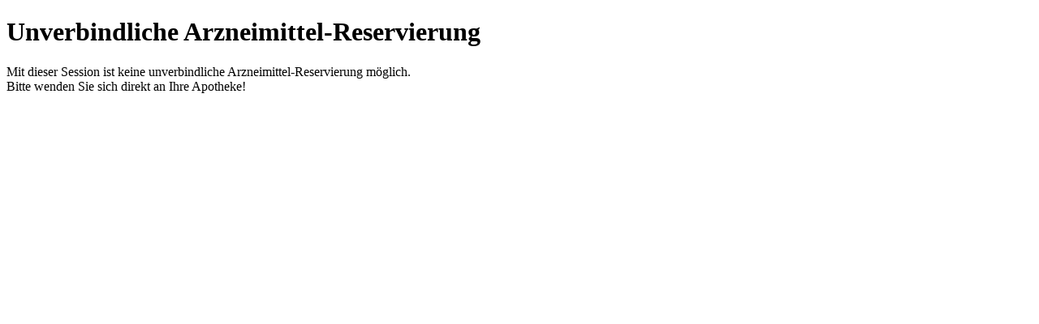

--- FILE ---
content_type: text/html;charset=UTF-8
request_url: https://drug-reserve.wub-api.de/mail-api/formOrder?session=CDEX1MwwAcxJfs68KJQcbiNNKnH9DnoerVhWlo%2FfjRtdXrQRfw8LmjQ5FHNyRj7hJXY1JuNa%2FzYiKmfw7wGbeoh3ncvqdszKxrx8F6hHc5yGQteB5E344PX%2FH6Jymffjp95r0wS3JOt%2B%2FQ86ytrYICusDlQ7pJW1
body_size: 591
content:


<!DOCTYPE html>
<html>
<head>
    <title>Unverbindliche Arzneimittel-Reservierung</title>
    <link rel="stylesheet" href="//www.apotheken-umschau.de/embeddable/dir/787-5" type="text/css" />
    <link rel="stylesheet" href="//www.apotheken-umschau.de/embeddable/dir/799-3" type="text/css" />
    <link rel="stylesheet" href="//www.apotheken-umschau.de/embeddable/dir/939-1" type="text/css" />
    <link rel="stylesheet" href="//www.apotheken-umschau.de/embeddable/dir/943-1" type="text/css" />
    <link rel="stylesheet" href="//www.apotheken-umschau.de/embeddable/dir/937-1" type="text/css" />
    <link rel="stylesheet" href="//www.apotheken-umschau.de/embeddable/dir/941-1" type="text/css" />
    <link rel="stylesheet" href="//www.apotheken-umschau.de/embeddable/dir/945-225" type="text/css" />
    <link rel="stylesheet" href="//www.apotheken-umschau.de/embeddable/dir/771-119" type="text/css" />
    <link rel="stylesheet" href="//www.apotheken-umschau.de/embeddable/dir/841-4" type="text/css" />
    <!-- include external css to fix IE Bugs START -->
    <!--[if IE 8]><link href="//www.apotheken-umschau.de/css/gp/lteIE8.css" rel="stylesheet" type="text/css" media="screen" /><![endif]-->
    <!--[if lte IE 7]>
    <link href="//www.apotheken-umschau.de/css/gp/lteIE7.css" rel="stylesheet" type="text/css" media="screen" />
    <![endif]-->
    <!--[if lte IE 6]><link href="//www.apotheken-umschau.de/css/gp/lteIE6.css" rel="stylesheet" type="text/css" media="screen" /><![endif]-->
    <!-- include external css to fix IE Bugs END -->
</head>
<body>
<div id="chCont">
    <div class="ctMain">
        <div class="ct">
            <div class="clearfix articleTxtNavCont">
                <p class="pgAbstract"></p>
            </div>
            <div class="tbSrd">
                <div id="medicineorder-form-content">
                    <div class="agp-box contact-form">
                        <h1 class="agp-box-header">Unverbindliche Arzneimittel-Reservierung</h1>
                        <div class="agp-box-content">
                            Mit dieser Session ist keine unverbindliche Arzneimittel-Reservierung möglich.<br/>
                            Bitte wenden Sie sich direkt an Ihre Apotheke!
                        </div>
                    </div>
                </div>
            </div>
            <br class="clear">
        </div>
    </div>
</div>
</body>
</html>